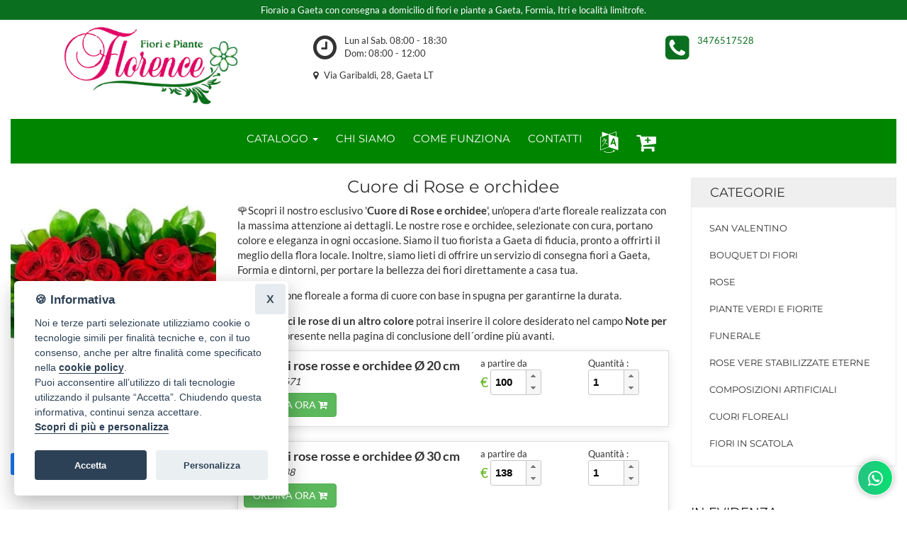

--- FILE ---
content_type: text/html; Charset=utf-8
request_url: https://www.florencefiorionline.com/ordina-fiori/cuore-di-rose-e-orchidee-p683509/
body_size: 14238
content:
<!doctype html>

<html class="no-js" lang="it">
    <head>
            

    <meta charset="utf-8">
    <meta http-equiv="x-ua-compatible" content="ie=edge">

    <title>Cuore di Rose e orchidee &raquo; Fiorista consegna fiori e piante a domicilio a Gaeta. Acquisto e invio online di fiori a Gaeta e Formia.</title>
    <link rel="canonical" href="https://www.florencefiorionline.com/ordina-fiori/cuore-di-rose-e-orchidee-p683509/"/>
    <meta name="description" content="🌹Scopri il nostro esclusivo 'Cuore di Rose e orchidee', un'opera d'arte floreale realizzata con la massima attenzione ai dettagli. Le nostre rose e orchidee, ...">
    <meta name="viewport" content="width=device-width, initial-scale=1">
    
    
    <!-- regular favicon -->
    <link rel="icon" type="image/png" href="/common/favicon/favicon-96x96.png" sizes="96x96" />
    <link rel="icon" type="image/svg+xml" href="/common/favicon/favicon.svg" />
    <link rel="shortcut icon" href="/common/favicon/favicon.ico" />
    <link rel="apple-touch-icon" sizes="180x180" href="/common/favicon/apple-touch-icon.png" />
    <meta name="apple-mobile-web-app-title" content="florencefiorionline.com" />
    

    <link rel="stylesheet" href="/assets/temi/css_ids/ADGLFX_1769447773.css">
    <script src="/assets/js/vendor/modernizr-2.8.3.min.js"></script>

    <link rel="preconnect"
    href="https://static.infoser.it"
    crossorigin />

    <link rel="preload"
    as="style"
    href="https://static.infoser.it/fonts/FC_base/css/fonts.css" />

    <link rel="stylesheet"
    href="https://static.infoser.it/fonts/FC_base/css/fonts.css"
    media="print" onload="this.media='all'" />

    <link rel="preconnect"
    href="https://maxcdn.bootstrapcdn.com/"
    crossorigin />

    <link rel="preload"
    as="style"
    href="https://maxcdn.bootstrapcdn.com/font-awesome/4.7.0/css/font-awesome.min.css" />

    <link rel="stylesheet"
    href="https://maxcdn.bootstrapcdn.com/font-awesome/4.7.0/css/font-awesome.min.css"
    media="print" onload="this.media='all'" />

    <noscript>
        <link rel="stylesheet"
        href="https://static.infoser.it/fonts/FC_base/css/fonts.css" />
        <link rel="stylesheet"
        href="https://maxcdn.bootstrapcdn.com/font-awesome/4.7.0/css/font-awesome.min.css" />
    </noscript>

      
    <link href="//static.infoser.it/jquery/slick-modal-css3/20200311/css/slickmodal.min.css" rel="stylesheet" type="text/css" />



	<!-- Open Graph / Facebook -->
	<meta property="og:type" content="website">
	<meta property="og:url" content="https://www.florencefiorionline.com/ordina-fiori/cuore-di-rose-e-orchidee-p683509/">
	<meta property="og:title" content="Cuore di Rose e orchidee">
	<meta property="og:description" content="🌹Scopri il nostro esclusivo 'Cuore di Rose e orchidee', un'opera d'arte floreale realizzata con la massima attenzione ai dettagli. Le nostre rose e orchidee, ...">
	
	<meta property="og:image" content="https://www.florencefiorionline.com/immagini/ecommerce/ADGLFX/prodotto_683509.jpg">

	<link rel="stylesheet" href="/assets/glightbox/css/glightbox.min.css" />


    </head>
    <body>
        
<header id="header_1">
    <div class="container-fluid">
            
        
        <div class="row py-05" style="background-color: #0a6f1f; color:#ffffff ;">
            <div class="col-xs-12">
                <p class="text-center">
                    Fioraio a Gaeta con consegna a domicilio di fiori e piante a Gaeta, Formia, Itri e località limitrofe.
                </p>
            </div>
        </div>
        

        <div class="header-mid-area pt-10">
            <div class="row mt-1" style='margin-top:0!important; padding-top:10px; padding-bottom:10px;'>
                <div class="col-xs-12 col-sm-4">
                    <div class="logo">
                        <a href="/" title="Consegna fiori a Gaeta">
                            <img src="/immagini/_/ADGLFX/logo_fiorista.png?v=31012026154309" alt="Fiorista Gaeta" class="img-responsive center-block">
                        </a>
                    </div>
                </div>
                <div class="col-xs-12 col-sm-8">
                    <div class="row mt-1">
                        
                        <div class="col-xs-7">
                            <div class="center-block">
                                <p id="orari-header">
                                    <i class="fa fa-clock-o fa-pull-left fa-3x" aria-hidden="true"></i>
                                    Lun al Sab. 08:00 - 18:30  <br>Dom: 08:00 - 12:00
                                </p>
                            </div>
                        </div>
                        
                        <div class="col-xs-5">
                            <div class="center-block" id="numeri-telefono-header">
                                <i class="fa fa-phone-square fa-pull-left fa-3x" aria-hidden="true"></i>
                                <a href="tel:3476517528">3476517528</a>
                                
                            </div>
                        </div>

                        <div class="col-xs-12 text-sm-left text-xs-center mt-1">
                            <i class="fa fa-map-marker mr-05"></i> Via Garibaldi, 28,  Gaeta LT
                        </div>
                        
                    </div>
                </div>
            </div>   
            <div class="row mt-1">
                <div class="col-xs-12">
                    <nav class="navbar navbar-inverse mean-menu-area">
                        <div class="container-fluid">
                                <button data-target=".main-menu" data-toggle="collapse" class="navbar-toggle collapsed pull-left" type="button">
                                    <span class="icon-bar"></span>
                                    <span class="icon-bar"></span>
                                    <span class="icon-bar"></span>
                                </button>
                                <ul class="nav navbar-nav visible-xs m-0">
                                    <li class="dropdown pull-right" role="presentation">
                                        <a class="dropdown-toggle" data-toggle="dropdown" href="#" role="button" aria-haspopup="true" aria-expanded="false">
                                            <i class="fa fa-language fa-2x" aria-hidden="true"></i>
                                        </a>
                                        <ul class="dropdown-menu">
                                            <li>
                                                <a href="#" onclick="doGTranslate('it|en');return false;" title="English" class="ml-1 gflag nturl p-0" style="background-position:-0px -0px;">
                                                    <img src="https://gtranslate.net/flags/blank.png" height="24" width="24" alt="English" /><span class="dd-flag notranslate">English</span>
                                                    </a> 
                                            </li>
                                            <li>
                                                <a href="#" onclick="doGTranslate('it|fr');return false;" title="French" class="ml-1 gflag nturl p-0" style="background-position:-200px -100px;"><img src="https://gtranslate.net/flags/blank.png" height="24" width="24" alt="French" /><span class="dd-flag notranslate">Français</span></a>
                                                
                                            </li>
                                            <li>
                                                <a href="#" onclick="doGTranslate('it|de');return false;" title="German" class="ml-1 gflag nturl p-0" style="background-position:-300px -100px;"><img src="https://gtranslate.net/flags/blank.png" height="24" width="24" alt="German" /><span class="dd-flag notranslate">Deutsch</span></a>
                                                
                                            </li>
                                            <li>
                                                <a href="#" onclick="doGTranslate('it|it');return false;" title="Italian" class="ml-1 gflag nturl p-0" style="background-position:-600px -100px;"><img src="https://gtranslate.net/flags/blank.png" height="24" width="24" alt="Italian" /><span class="dd-flag notranslate">Italiano</span></a>
                                                
                                            </li>
                                            <li>
                                                <a href="#" onclick="doGTranslate('it|pt');return false;" title="Portuguese" class="ml-1 gflag nturl p-0" style="background-position:-300px -200px;"><img src="https://gtranslate.net/flags/blank.png" height="24" width="24" alt="Portuguese" /><span class="dd-flag notranslate">Português</span></a>
                                                
                                            </li>
                                            <li>
                                                <a href="#" onclick="doGTranslate('it|ru');return false;" title="Russian" class="ml-1 gflag nturl p-0" style="background-position:-500px -200px;"><img src="https://gtranslate.net/flags/blank.png" height="24" width="24" alt="Russian" /><span class="dd-flag notranslate">русский</span></a>
                                                
                                            </li>
                                            <li>
                                                <a href="#" onclick="doGTranslate('it|es');return false;" title="Spanish" class="ml-1 gflag nturl p-0" style="background-position:-600px -200px;"><img src="https://gtranslate.net/flags/blank.png" height="24" width="24" alt="Spanish" /><span class="dd-flag notranslate">Español</span></a>
                                                
                                            </li>
                                        </ul>
                                    </li>      
                                    
                                    <li class="pull-right">
                                        <a href="/" data-toggle="dropdown" data-target=".menu-catalogo" aria-expanded="false">
                                            Catalogo <span class="caret"></span></a>
                                    </li>
                                    
                                    <li class="pull-right">
                                        <a href="/carrello/"><span class="fa fa-cart-plus"></span></a>
                                    </li>
                                    
                                </ul>
                                <ul class="nav navbar-nav navbar-center visible-xs m-0" >
                                    <li class="dropdown menu-catalogo">
                                    <ul class="dropdown-menu">
                    


                                <li><a href="/ordina-fiori/san-valentino-c1548/">SAN VALENTINO <i class="fa fa-chevron-right"></i></a></li>


                                <li><a href="/ordina-fiori/bouquet-di-fiori-c1006/">BOUQUET di FIORI <i class="fa fa-chevron-right"></i></a></li>


                                <li><a href="/ordina-fiori/rose-c1014/">ROSE <i class="fa fa-chevron-right"></i></a></li>


                                <li><a href="/ordina-fiori/piante-verdi-e-fiorite-c1013/">PIANTE verdi e fiorite <i class="fa fa-chevron-right"></i></a></li>


                                <li><a href="/ordina-fiori/funerale-c1015/">FUNERALE <i class="fa fa-chevron-right"></i></a></li>


                                <li><a href="/ordina-fiori/rose-vere-stabilizzate-eterne-c2802/">ROSE Vere Stabilizzate Eterne <i class="fa fa-chevron-right"></i></a></li>


                                <li><a href="/ordina-fiori/composizioni-artificiali-c8382/">COMPOSIZIONI ARTIFICIALI <i class="fa fa-chevron-right"></i></a></li>


                                <li><a href="/ordina-fiori/cuori-floreali-c1011/">CUORI FLOREALI <i class="fa fa-chevron-right"></i></a></li>


                                <li><a href="/ordina-fiori/fiori-in-scatola-c3981/">FIORI IN SCATOLA <i class="fa fa-chevron-right"></i></a></li>


                                    </ul>
                                    </li>
                                </ul>
                                
                                <div class="navbar-collapse main-menu collapse pl-0" aria-expanded="false" style="height: 1px;">
                                    <ul class="nav navbar-nav navbar-center">
<!-- 2023.11.03 CUSTOM MENU -->    

	    	
			    <li class="dropdown">
			        <a data-toggle="dropdown" class="dropdown-toggle" href="#" title="Catalogo Fiori Gaeta"  aria-expanded="false">Catalogo <span class="caret"></span></a>
			        <ul class="dropdown-menu">
			
			<li><a href="/ordina-fiori/san-valentino-c1548/">SAN VALENTINO </a></li>
			
			<li><a href="/ordina-fiori/bouquet-di-fiori-c1006/">BOUQUET di FIORI </a></li>
			
			<li><a href="/ordina-fiori/rose-c1014/">ROSE </a></li>
			
			<li><a href="/ordina-fiori/piante-verdi-e-fiorite-c1013/">PIANTE verdi e fiorite </a></li>
			
			<li><a href="/ordina-fiori/funerale-c1015/">FUNERALE </a></li>
			
			<li><a href="/ordina-fiori/rose-vere-stabilizzate-eterne-c2802/">ROSE Vere Stabilizzate Eterne </a></li>
			
			<li><a href="/ordina-fiori/composizioni-artificiali-c8382/">COMPOSIZIONI ARTIFICIALI </a></li>
			
			<li><a href="/ordina-fiori/cuori-floreali-c1011/">CUORI FLOREALI </a></li>
			
			<li><a href="/ordina-fiori/fiori-in-scatola-c3981/">FIORI IN SCATOLA </a></li>
			
			        </ul>
			    </li>

	    	
	    		<li><a href="/chi-siamo/" title="CHI SIAMO">CHI SIAMO</a></li>
	    	
	    		<li><a href="/come-funziona/" title="COME FUNZIONA">COME FUNZIONA</a></li>
	    	
	    		<li><a href="/contatti/" title="CONTATTI">CONTATTI</a></li>
	    	


        <li class="dropdown" role="presentation">
            <a class="dropdown-toggle dropdown-lingue" data-toggle="dropdown" href="#" role="button" aria-haspopup="true" aria-expanded="false">
                <i class="fa fa-language fa-2x" aria-hidden="true"></i>
            </a>
            <ul class="dropdown-menu">
                <li>
                    <a href="#" onclick="doGTranslate('it|en');return false;" title="English" class="ml-1 gflag nturl p-0" style="background-position:-0px -0px;">
                        <img src="https://gtranslate.net/flags/blank.png" height="24" width="24" alt="English" /><span class="dd-flag notranslate">English</span>
                        </a> 
                </li>
                <li>
                    <a href="#" onclick="doGTranslate('it|fr');return false;" title="French" class="ml-1 gflag nturl p-0" style="background-position:-200px -100px;"><img src="https://gtranslate.net/flags/blank.png" height="24" width="24" alt="French" /><span class="dd-flag notranslate">Français</span></a>
                    
                </li>
                <li>
                    <a href="#" onclick="doGTranslate('it|de');return false;" title="German" class="ml-1 gflag nturl p-0" style="background-position:-300px -100px;"><img src="https://gtranslate.net/flags/blank.png" height="24" width="24" alt="German" /><span class="dd-flag notranslate">Deutsch</span></a>
                    
                </li>
                <li>
                    <a href="#" onclick="doGTranslate('it|it');return false;" title="Italian" class="ml-1 gflag nturl p-0" style="background-position:-600px -100px;"><img src="https://gtranslate.net/flags/blank.png" height="24" width="24" alt="Italian" /><span class="dd-flag notranslate">Italiano</span></a>
                    
                </li>
                <li>
                    <a href="#" onclick="doGTranslate('it|pt');return false;" title="Portuguese" class="ml-1 gflag nturl p-0" style="background-position:-300px -200px;"><img src="https://gtranslate.net/flags/blank.png" height="24" width="24" alt="Portuguese" /><span class="dd-flag notranslate">Português</span></a>
                    
                </li>
                <li>
                    <a href="#" onclick="doGTranslate('it|ru');return false;" title="Russian" class="ml-1 gflag nturl p-0" style="background-position:-500px -200px;"><img src="https://gtranslate.net/flags/blank.png" height="24" width="24" alt="Russian" /><span class="dd-flag notranslate">русский</span></a>
                    
                </li>
                <li>
                    <a href="#" onclick="doGTranslate('it|es');return false;" title="Spanish" class="ml-1 gflag nturl p-0" style="background-position:-600px -200px;"><img src="https://gtranslate.net/flags/blank.png" height="24" width="24" alt="Spanish" /><span class="dd-flag notranslate">Español</span></a>
                    
                </li>
            </ul>
        </li>


	<li><a href="/carrello/"><span class="fa fa-cart-plus fa-2x"></span></a></li>	
	
                                </ul>
                            <ul class="nav navbar-nav navbar-right social">
                                    
                                </ul>
                            </div>
                                
                        </div>
                    </nav>
                </div>
            </div>
        </div>
    </div>
</header>
<div id="google_translate_element2"></div>



		<div class="main-content-area">
			<div class="container-fluid">
				<div class="row">

					<!-- inizio parte SX -->
					<div class="col-lg-9 col-md-9 col-sm-8 col-xs-12">

						<div class="row">

							<div class="col-sm-4" id="product-media">

								<div class="product-image">
	

	<img class="loading" src="[data-uri]" data-src="/immagini/ecommerce/ADGLFX/prodotto_683509.jpg?v=31012026154309" alt="Cuore di rose rosse e orchidee Ø 20 cm" onerror="this.onerror=null;this.src='https://static.infoser.it/fioricitta/i/foto-non-disponibile.png';""/>

	

	<button id="shareButton" style="display: none; padding: 12px 20px; font-size: 18px; border: none; border-radius: 8px; background-color: #f0f0f0; color: #000; cursor: pointer; margin-bottom: 16px;">
	  <svg xmlns="http://www.w3.org/2000/svg" width="24" height="24" viewBox="0 0 24 24" fill="none" stroke="currentColor" stroke-width="2" stroke-linecap="round" stroke-linejoin="round" class="feather feather-share">
	    <path d="M4 12v8a2 2 0 0 0 2 2h12a2 2 0 0 0 2-2v-8"></path>
	    <polyline points="16 6 12 2 8 6"></polyline>
	    <line x1="12" y1="2" x2="12" y2="15"></line>
	  </svg>
	  Condividi
	</button>

	<div id="fb-share-button">
	    <svg viewBox="0 0 12 12" preserveAspectRatio="xMidYMid meet">
	        <path class="svg-icon-path" d="M9.1,0.1V2H8C7.6,2,7.3,2.1,7.1,2.3C7,2.4,6.9,2.7,6.9,3v1.4H9L8.8,6.5H6.9V12H4.7V6.5H2.9V4.4h1.8V2.8 c0-0.9,0.3-1.6,0.7-2.1C6,0.2,6.6,0,7.5,0C8.2,0,8.7,0,9.1,0.1z"></path>
	    </svg><span>Condividi</span>
	</div>


</div>								
							</div>

							<div class="col-sm-8">

				<h3 class="text-center">Cuore di Rose e orchidee</h3>
<div class="product-info"><p>🌹Scopri il nostro esclusivo '<strong>Cuore di Rose e orchidee</strong>', un'opera d'arte floreale realizzata con la massima attenzione ai dettagli. Le nostre rose e orchidee, selezionate con cura, portano colore e eleganza in ogni occasione. Siamo il tuo fiorista a Gaeta di fiducia, pronto a offrirti il meglio della flora locale. Inoltre, siamo lieti di offrire un servizio di consegna fiori a Gaeta, Formia e dintorni, per portare la bellezza dei fiori direttamente a casa tua.&nbsp;</p><p>Composizione floreale a forma di cuore con base in spugna per garantirne la durata.</p><p><strong>Se preferisci le rose di un altro colore</strong> potrai inserire il colore desiderato nel campo <strong>Note per il fiorista,</strong> presente nella pagina di conclusione dell´ordine più avanti.</p></div>

<table class="table table-hover tabella-prezzi">

<tr class="hidden-xs">
	<td class="td-prodotto">
		<strong>Cuore di rose rosse e orchidee Ø 20 cm</strong>
		<em>Cod. 107671</em>

	
			<button
			class="btn btn-success btnAddToCart"
			type="button"
			data-type="normale"
			data-prefix=""
			data-base="107671"
			>ORDINA ORA <i class="fa fa-cart-plus" aria-hidden="true"></i>
			</button>
			

	</td>
	
	<td class="td-prezzo">

		<span class="label-prezzo">a partire da</span>
		<div class="blocco-prezzo">
			<span class="valuta">€</span>
			<input type="text" name="prezzo-prodotto" class="spinnerPrezzo prezzo-prodotto" id="p_107671" value="100" min="100">
		</div>
	
	</td>
	<td class="td-qta">
		<span class="label-prezzo">Quantità :</span>
		
			<input id="q_107671" name="qta" value="1" type="number"  class="spinnerQta">
		
	</td>
	
</tr>
<tr class="visible-xs-block">
	<td class="td-prodotto">
		<em>cod. 107671</em>
		<strong>Cuore di rose rosse e orchidee Ø 20 cm</strong>
	
		<table style="width: 100%;">
			<tr>
				<td style="width: 90px;">

		<span class="label-prezzo">a partire da &euro;</span>
		<div class="blocco-prezzo">
			<input type="text" name="prezzo-prodotto" class="spinnerPrezzo prezzo-prodotto" id="mp_107671" value="100" min="100">
		</div>
	

				</td>
				<td>
					<span class="label-prezzo">Quantità:</span>
					
						<input id="mq_107671" name="qta" value="1" type="number"  class="spinnerQta" min="1">
						
				</td>
			</tr>
		</table>
	
	</td>
	<td class="text-right">
		<br>
	
		<button
			class="btn btn-success btnAddToCart"
			type="button"
			data-prefix="m"
			data-type="normale"
			data-base="107671"
			>ORDINA ORA <i class="fa fa-cart-plus" aria-hidden="true"></i>
		</button>
		

		</td>
</tr>

<tr class="hidden-xs">
	<td class="td-prodotto">
		<strong>Cuore di rose rosse e orchidee Ø 30 cm </strong>
		<em>Cod. 29788</em>

	
			<button
			class="btn btn-success btnAddToCart"
			type="button"
			data-type="normale"
			data-prefix=""
			data-base="29788"
			>ORDINA ORA <i class="fa fa-cart-plus" aria-hidden="true"></i>
			</button>
			

	</td>
	
	<td class="td-prezzo">

		<span class="label-prezzo">a partire da</span>
		<div class="blocco-prezzo">
			<span class="valuta">€</span>
			<input type="text" name="prezzo-prodotto" class="spinnerPrezzo prezzo-prodotto" id="p_29788" value="138" min="138">
		</div>
	
	</td>
	<td class="td-qta">
		<span class="label-prezzo">Quantità :</span>
		
			<input id="q_29788" name="qta" value="1" type="number"  class="spinnerQta">
		
	</td>
	
</tr>
<tr class="visible-xs-block">
	<td class="td-prodotto">
		<em>cod. 29788</em>
		<strong>Cuore di rose rosse e orchidee Ø 30 cm </strong>
	
		<table style="width: 100%;">
			<tr>
				<td style="width: 90px;">

		<span class="label-prezzo">a partire da &euro;</span>
		<div class="blocco-prezzo">
			<input type="text" name="prezzo-prodotto" class="spinnerPrezzo prezzo-prodotto" id="mp_29788" value="138" min="138">
		</div>
	

				</td>
				<td>
					<span class="label-prezzo">Quantità:</span>
					
						<input id="mq_29788" name="qta" value="1" type="number"  class="spinnerQta" min="1">
						
				</td>
			</tr>
		</table>
	
	</td>
	<td class="text-right">
		<br>
	
		<button
			class="btn btn-success btnAddToCart"
			type="button"
			data-prefix="m"
			data-type="normale"
			data-base="29788"
			>ORDINA ORA <i class="fa fa-cart-plus" aria-hidden="true"></i>
		</button>
		

		</td>
</tr>

</table>

<div
    data-pp-message
    data-pp-style-layout="text"
    data-pp-style-logo-type="inline"
    data-pp-style-text-color="black"
    data-pp-amount="100">
</div>
<p class='alert alert-warning alert-omaggio'>Nella realizzazione dell´omaggio ci impegniamo ad utilizzare fiori e piante di qualità e faremo tutto il possibile per rispecchiare il prodotto scelto quanto a forma, contenuti e colori. Sono comunque permesse sostituzioni di uno o più elementi per difficoltà di reperibilità sul mercato e deperibilità del prodotto. Tali sostituzioni si intendono accettate dal cliente ordinante a condizione che il prodotto offra almeno lo stesso rapporto qualità/prezzo. Puoi sempre contattarci per concordare quanto ritieni necessario.</p>
							
							</div>
						</div><!-- /.row -->
						
						<form id="f" action="/carrello/form/" 	method="post">
							<input type="hidden" name="qta" 	value="" id="f_qta">
							<input type="hidden" name="type" 	value="" id="f_type">
							<input type="hidden" name="prezzo" 	value="" id="f_price">
							<input type="hidden" name="priceid" value="" id="f_priceid">
							<input type="hidden" name="op"		value="add" />
						</form>
						
<div class="row mt-30 ">
		<div class="col-lg-12" style="padding-bottom: 10px;">
			<script type="text/javascript"
		src="//widget.trustpilot.com/bootstrap/v5/tp.widget.bootstrap.min.js"
		async></script>

		<div class="trustpilot-widget"		data-locale="it-IT" data-template-id="5419b6a8b0d04a076446a9ad"
		data-businessunit-id="4c35907400006400050d60b4" data-style-height="24px"
		data-style-width="100%" data-theme="light"> <a
		href="https://it.trustpilot.com/review/florencefiorionline.com"
		target="_blank" rel="noopener">Trustpilot</a> </div> <!-- End TrustBox
		widget --></div>
			</div>								



<!-- area banner -->
<div class="row mt-30">
	<div class="banner-area2">
		<div class="col-lg-6 col-md-6 col-sm-12 col-xs-12">
			<!-- single-banner-start -->
			<div class="single-banner">
				<img src="/assets/img/banner_bot_fiori_20171106.jpg" alt="" />
				<div class="banner-text text-position">
					<h3>Stai acquistando direttamente dal Fiorista</h3>
					<p>
						
Riceviamo noi direttamente sia l’ordine che il pagamento per l’intero importo. Questo ci permette di realizzare il servizio richiesto nel migliore dei modi, con reciproca soddisfazione.

					</p>
				</div>

			</div>
			<!-- single-banner-end -->
		</div>
		
		<div class="col-lg-6 col-md-6 col-sm-12 col-xs-12">
			<!-- single-banner-start -->
			<div class="single-banner">
				<a href="/come-funziona/"><img src="/assets/img/banner_bot_carte_20191210_stripe_paypal_satispay.jpg" alt="Come Funziona" /></a>
				<div class="banner-text">
					<h3><a href="/come-funziona/">Acquista online in sicurezza</a></h3>
					<p><a href="/come-funziona/">Puoi pagare con il tuo Conto PayPal, la tua carta di credito o Satispay. In tutti i casi le tue informazioni sensibili (dati della carta) non vengono condivise con noi.</a></p>
				</div>
			</div>
			<!-- single-banner-end -->
		</div>
	</div>
</div>

<!-- banner-area2-end -->
<div class="banner-consegna">
	<h3>Consegna a domicilio di fiori e piante</h3>
	<p>Scegli fra i bouquet, le piante, i mazzi di fiori, le rose o le orchidee ed inserisci la località, la data e l’orario di consegna desiderato. <a href="/contatti/">Puoi contattarci</a> per concordare esigenze particolari a mezzo telefono.</p>
</div>
					</div><!-- /.colonna SX-->

					<div class="col-lg-3 col-md-3 col-sm-4 col-xs-12">
						 						<!--
						<div class="hidden-md hidden-lg social">
			            				
			            </div>
						-->

						<div class="left-menu-area mb-30">
							<div class="menu-title">
								<h3><a href="#">Categorie</a></h3>
							</div>
							<div class="left-menu">
								<nav>
									<ul>


			                    <li><a href="/ordina-fiori/san-valentino-c1548/">SAN VALENTINO</a></li>


			                    <li><a href="/ordina-fiori/bouquet-di-fiori-c1006/">BOUQUET di FIORI</a></li>


			                    <li><a href="/ordina-fiori/rose-c1014/">ROSE</a></li>


			                    <li><a href="/ordina-fiori/piante-verdi-e-fiorite-c1013/">PIANTE verdi e fiorite</a></li>


			                    <li><a href="/ordina-fiori/funerale-c1015/">FUNERALE</a></li>


			                    <li><a href="/ordina-fiori/rose-vere-stabilizzate-eterne-c2802/">ROSE Vere Stabilizzate Eterne</a></li>


			                    <li><a href="/ordina-fiori/composizioni-artificiali-c8382/">COMPOSIZIONI ARTIFICIALI</a></li>


			                    <li><a href="/ordina-fiori/cuori-floreali-c1011/">CUORI FLOREALI</a></li>


			                    <li><a href="/ordina-fiori/fiori-in-scatola-c3981/">FIORI IN SCATOLA</a></li>
									
									</ul>
								</nav>	
							</div>
						</div>

						<div class="new-product-area ptb-20">
							<div class="section-title mb-20">
								<h2>In Evidenza</h2>
							</div>


					<div class="product-wrapper mb-20">
						<div class="product-img">
							<a href="/ordina-fiori/tre-girasoli-p707786/"><img class="loading" src="[data-uri]" data-src="/immagini/ecommerce/ADGLFX/prodotto_707786.jpg?v=31012026154309" alt="🌻Tre Girasoli " onerror="this.onerror=null;this.src='https://static.infoser.it/fioricitta/i/foto-non-disponibile.png';"/></a>
						</div>
						<div class="product-content">
							<h4><a href="/ordina-fiori/tre-girasoli-p707786/">🌻Tre Girasoli </a></h4>
							<span class='new-price-label' style='text-align:left; font-size:90%;'>A partire da:</span> <span class='new-price'>&euro; 18,00</span>
						</div>
					</div>

					<div class="product-wrapper mb-20">
						<div class="product-img">
							<a href="/ordina-fiori/rose-rosse-e-dolci-p748251/"><img class="loading" src="[data-uri]" data-src="/immagini/ecommerce/ADGLFX/prodotto_748251.jpg?v=31012026154309" alt="Rose rosse e Dolci" onerror="this.onerror=null;this.src='https://static.infoser.it/fioricitta/i/foto-non-disponibile.png';"/></a>
						</div>
						<div class="product-content">
							<h4><a href="/ordina-fiori/rose-rosse-e-dolci-p748251/">Rose rosse e Dolci</a></h4>
							<span class='new-price-label' style='text-align:left; font-size:90%;'>A partire da:</span> <span class='new-price'>&euro; 34,00</span>
						</div>
					</div>

					<div class="product-wrapper mb-20">
						<div class="product-img">
							<a href="/ordina-fiori/rose-eterne-quadrifoglio-20-cm-p748294/"><img class="loading" src="[data-uri]" data-src="/immagini/ecommerce/ADGLFX/prodotto_748294.jpg?v=31012026154309" alt="Rose Eterne – Quadrifoglio 20 cm" onerror="this.onerror=null;this.src='https://static.infoser.it/fioricitta/i/foto-non-disponibile.png';"/></a>
						</div>
						<div class="product-content">
							<h4><a href="/ordina-fiori/rose-eterne-quadrifoglio-20-cm-p748294/">Rose Eterne – Quadrifoglio 20 cm</a></h4>
							<span class='new-price'>&euro; 40,00</span>
						</div>
					</div>

					<div class="product-wrapper mb-20">
						<div class="product-img">
							<a href="/ordina-fiori/tre-rose-rosse-p681521/"><img class="loading" src="[data-uri]" data-src="/immagini/ecommerce/ADGLFX/prodotto_681521.png?v=31012026154309" alt="Tre Rose rosse 🌹" onerror="this.onerror=null;this.src='https://static.infoser.it/fioricitta/i/foto-non-disponibile.png';"/></a>
						</div>
						<div class="product-content">
							<h4><a href="/ordina-fiori/tre-rose-rosse-p681521/">Tre Rose rosse 🌹</a></h4>
							<span class='new-price'>&euro; 18,00</span>
						</div>
					</div>

					<div class="product-wrapper mb-20">
						<div class="product-img">
							<a href="/ordina-fiori/girasoli-e-cioccolatini-p748211/"><img class="loading" src="[data-uri]" data-src="/immagini/ecommerce/ADGLFX/prodotto_748211.png?v=31012026154309" alt="Girasoli e cioccolatini" onerror="this.onerror=null;this.src='https://static.infoser.it/fioricitta/i/foto-non-disponibile.png';"/></a>
						</div>
						<div class="product-content">
							<h4><a href="/ordina-fiori/girasoli-e-cioccolatini-p748211/">Girasoli e cioccolatini</a></h4>
							<span class='new-price'>&euro; 46,00</span>
						</div>
					</div>

					<div class="product-wrapper mb-20">
						<div class="product-img">
							<a href="/ordina-fiori/rose-e-fiori-bianchi-p748191/"><img class="loading" src="[data-uri]" data-src="/immagini/ecommerce/ADGLFX/prodotto_748191.png?v=31012026154309" alt="Rose e fiori bianchi" onerror="this.onerror=null;this.src='https://static.infoser.it/fioricitta/i/foto-non-disponibile.png';"/></a>
						</div>
						<div class="product-content">
							<h4><a href="/ordina-fiori/rose-e-fiori-bianchi-p748191/">Rose e fiori bianchi</a></h4>
							<span class='new-price'>&euro; 44,00</span>
						</div>
					</div>

					<div class="product-wrapper mb-20">
						<div class="product-img">
							<a href="/ordina-fiori/fascio-di-girasoli-p695894/"><img class="loading" src="[data-uri]" data-src="/immagini/ecommerce/ADGLFX/prodotto_695894.jpg?v=31012026154309" alt="Fascio di girasoli" onerror="this.onerror=null;this.src='https://static.infoser.it/fioricitta/i/foto-non-disponibile.png';"/></a>
						</div>
						<div class="product-content">
							<h4><a href="/ordina-fiori/fascio-di-girasoli-p695894/">Fascio di girasoli</a></h4>
							<span class='new-price-label' style='text-align:left; font-size:90%;'>A partire da:</span> <span class='new-price'>&euro; 30,00</span>
						</div>
					</div>

					<div class="product-wrapper mb-20">
						<div class="product-img">
							<a href="/ordina-fiori/girasoli-e-peluche-p748206/"><img class="loading" src="[data-uri]" data-src="/immagini/ecommerce/ADGLFX/prodotto_748206.png?v=31012026154309" alt="Girasoli  e Peluche" onerror="this.onerror=null;this.src='https://static.infoser.it/fioricitta/i/foto-non-disponibile.png';"/></a>
						</div>
						<div class="product-content">
							<h4><a href="/ordina-fiori/girasoli-e-peluche-p748206/">Girasoli  e Peluche</a></h4>
							<span class='new-price'>&euro; 45,00</span>
						</div>
					</div>

					<div class="product-wrapper mb-20">
						<div class="product-img">
							<a href="/ordina-fiori/rose-e-fiori-bianchi-p697909/"><img class="loading" src="[data-uri]" data-src="/immagini/ecommerce/ADGLFX/prodotto_697909.png?v=31012026154309" alt="Rose e fiori bianchi " onerror="this.onerror=null;this.src='https://static.infoser.it/fioricitta/i/foto-non-disponibile.png';"/></a>
						</div>
						<div class="product-content">
							<h4><a href="/ordina-fiori/rose-e-fiori-bianchi-p697909/">Rose e fiori bianchi </a></h4>
							<span class='new-price-label' style='text-align:left; font-size:90%;'>A partire da:</span> <span class='new-price'>&euro; 35,00</span>
						</div>
					</div>

					<div class="product-wrapper mb-20">
						<div class="product-img">
							<a href="/ordina-fiori/girasoli-rose-e-dolci-p748183/"><img class="loading" src="[data-uri]" data-src="/immagini/ecommerce/ADGLFX/prodotto_748183.jpg?v=31012026154309" alt="Girasoli Rose e Dolci" onerror="this.onerror=null;this.src='https://static.infoser.it/fioricitta/i/foto-non-disponibile.png';"/></a>
						</div>
						<div class="product-content">
							<h4><a href="/ordina-fiori/girasoli-rose-e-dolci-p748183/">Girasoli Rose e Dolci</a></h4>
							<span class='new-price-label' style='text-align:left; font-size:90%;'>A partire da:</span> <span class='new-price'>&euro; 54,00</span>
						</div>
					</div>
	



							
						</div>

					</div><!-- /.menu dx -->

				</div><!-- /.row -->
			</div><!-- /.container-fluid -->
		</div><!-- /.main-content-area -->



			<footer>
			<!-- footer-top-area-start -->
			<div class="footer-top-area ptb-50">
				<div class="container">
					<div class="row">
						<div class="col-lg-3 col-md-3 col-sm-6 col-xs-12">
							<!-- single-footer-area-start -->
							<div class="single-footer">
								<div class="footer-img mb-30">
									<img src="/immagini/_/ADGLFX/logo_fiorista.png?v=31012026154309" alt="Fiorista Gaeta" />
								</div>
								<div class="footer-address">
									<ul>
										<li>
											<i class="fa fa-user-circle"></i>
											Florence di Parente Lucia & C. sas
										</li>
										
										<li>
											<i class="fa fa-map-marker"></i>
											Via Garibaldi, 28, 04024 - Gaeta (Latina)
										</li>
										
										<li>
											<i class="fa fa-phone"></i>
											<a href="tel:3476517528">3476517528</a>
										</li>


										<li>
											<i class="fa fa-envelope-o"></i>
											<a href="/cdn-cgi/l/email-protection#325b5c545d72545e5d40575c5157545b5d405b5d5c5e5b5c571c515d5f"><span class="__cf_email__" data-cfemail="4920272f26092f25263b2c272a2c2f20263b2026272520272c672a2624">[email&#160;protected]</span></a>
										</li>
										<li>
											P. IVA 01324900594
										</li>
									</ul>
								</div>
							</div>
							<!-- single-footer-area-end -->
						</div>
						<div class="col-lg-3 col-md-3 col-sm-6 col-xs-12">
							<div class="footer-menu">
								<ul>
									<li>
										<a href="/chi-siamo/">Chi siamo</a>
									</li>
									<li>
										<a href="/come-funziona/">Come funziona</a>
									</li>
									<li>
										<a href="/contatti/">Contatti</a>
									</li>
									<li>
										<a href="/localita-servite/">Dove consegniamo</a>
									</li>				
									
									<li>
										<a href="/privacy-policy/">Privacy policy</a>
									</li>
									<li>
										<a href="/cookie-policy/">Cookie policy</a>
									</li>												
									<li>
										<a href="/termini-condizioni/">Termini e condizioni</a>
									</li>
								</ul>

								<div id="custom_pos_1"></div>
							</div>
						</div>

						<div class="col-lg-3 col-md-3 col-sm-6 col-xs-12">
							<div class="footer-menu">
								<strong>Catalogo:</strong>
								<ul>


                    <li><a href="/ordina-fiori/san-valentino-c1548/">SAN VALENTINO</a></li>


                    <li><a href="/ordina-fiori/bouquet-di-fiori-c1006/">BOUQUET di FIORI</a></li>


                    <li><a href="/ordina-fiori/rose-c1014/">ROSE</a></li>


                    <li><a href="/ordina-fiori/piante-verdi-e-fiorite-c1013/">PIANTE verdi e fiorite</a></li>


                    <li><a href="/ordina-fiori/funerale-c1015/">FUNERALE</a></li>


                    <li><a href="/ordina-fiori/rose-vere-stabilizzate-eterne-c2802/">ROSE Vere Stabilizzate Eterne</a></li>


                    <li><a href="/ordina-fiori/composizioni-artificiali-c8382/">COMPOSIZIONI ARTIFICIALI</a></li>


                    <li><a href="/ordina-fiori/cuori-floreali-c1011/">CUORI FLOREALI</a></li>


                    <li><a href="/ordina-fiori/fiori-in-scatola-c3981/">FIORI IN SCATOLA</a></li>

								</ul>
								<div id="custom_pos_2"></div>
							</div>
						</div>

						<div class="col-lg-3 col-md-3 col-sm-6 col-xs-12">
							<div id="container_mini-carosello-recensioni"></div>
							<div id="custom_pos_3"></div>
						</div>


					</div>
				</div><!-- /.container -->
			</div><!-- /.footer-top-area -->

			<!-- footer-top-area-end -->
			<div class="footer-bottom-area ptb-30">
				<div class="container">
					<div class="row">
						<div class="col-md-12" id="custom_pos_4"></div>
					</div>

					<div class="row">
						<div class="col-md-6 col-sm-6 col-xs-12">
							<div class="copy-right">
								<p>Made with <i class="fa fa-heart" style="color: #c00;"></i>
 by <a href="https://www.infoser.it/" target="_blank" title="Siti per fioristi Gaeta" style="color: #337ab7;">Infoser.it</a> - <a href="https://www.fioricitta.it/" style="color: #337ab7;" title="Fiori città - fioricittà" target="_blank">Realizzazione Siti ecommerce per Fioristi </a> - &copy; 2026</p>
							</div>
						</div>
						<div class="col-md-6 col-sm-5 col-xs-12">
							<div class="footer-bottom-menu text-right">
								<nav>
									<ul>
										<li>
											<a href="/privacy-policy/">Privacy Policy</a>
										</li>
										<li>
											<a href="/cookie-policy/">Cookie Policy</a>
										</li>												
										<li>
											<a href="/termini-condizioni/">Termini e Condizioni</a>
										</li>
									</ul>
								</nav>	
							</div>
						</div>
					</div><!-- /.row -->
				</div><!-- /.container -->
			</div>
		</footer>

		
<div class="wc-style7">
	<a class="wc-button">
		<i id="wc-whatsapp" class="fa fa-whatsapp"></i>
		<i id="wc-times" class="fa fa-minus-square-o"></i>
	</a>
	<div class="wc-panel">
		<div class="wc-header">
			<div class="wc-img-cont">
				<img class="wc-user-img" src="//static.infoser.it/jquery/whatsapp_chat/20220117/img/10.png" alt="Avatar" />
			</div>
			
			<div class="wc-user-info">
				<strong>Fiorista Aldo</strong>
				<p>Fiori Florence</p>
			</div>
		</div>
		
		<div class="wc-body">
			<div class="wc-content">
				<div class="wc-bubble tri-right left-top">
					Salve 👋!<br />Come posso aiutarti?
				</div>
			</div>
		</div>
		<div class="wc-footer">
			<a class="wc-list" data-number="+393476517528" data-message="">
				<i class="fa fa-whatsapp" aria-hidden="true"></i><p>Apri Chat</p>
			</a>
		</div>
	</div>
</div>
		

		<div id="popUpLang" class="alertSM_CC" data-sm-init="true">
    		<p>Per utilizzare il sistema di traduzione devi accettare l'uso dei cookie</p>
			<button type="button" data-cc="accept-all"  data-sm-close="true" class="btn btn-primary">Accetta</button>
			<button type="button" data-cc="accept-necessary" data-sm-close="true" class="btn btn-default">Rifiuta</button>
		</div>

<script data-cfasync="false" src="/cdn-cgi/scripts/5c5dd728/cloudflare-static/email-decode.min.js"></script><script src="//cdnjs.cloudflare.com/ajax/libs/jquery/1.12.4/jquery.min.js"></script>
<script src="/assets/js/bootstrap.min.js"></script>
<script src="/assets/js/owl.carousel.min.js"></script>
<script src="//cdnjs.cloudflare.com/ajax/libs/jqueryui/1.12.1/jquery-ui.min.js"></script>
<script src="/assets/js/main.js?v=20190601"></script>

<script src="//static.infoser.it/jquery/slick-modal-css3/20200311/js/jquery.slickmodal.min.js"></script>

<script defer src="//static.infoser.it/jquery/whatsapp_chat/20220117/stile_7_fioricitta.js"></script>
<!-- Nessun codice JS personalizzato -->

<!-- BEGIN Translate -->
<script type="text/javascript">
    function googleTranslateElementInit2() {new google.translate.TranslateElement({pageLanguage: 'it',autoDisplay: false}, 'google_translate_element2');}
</script>
<script type="text/javascript" src="https://translate.google.com/translate_a/element.js?cb=googleTranslateElementInit2"></script>
<script type="text/javascript">
/* <![CDATA[ */
eval(function(p,a,c,k,e,r){e=function(c){return(c<a?'':e(parseInt(c/a)))+((c=c%a)>35?String.fromCharCode(c+29):c.toString(36))};if(!''.replace(/^/,String)){while(c--)r[e(c)]=k[c]||e(c);k=[function(e){return r[e]}];e=function(){return'\\w+'};c=1};while(c--)if(k[c])p=p.replace(new RegExp('\\b'+e(c)+'\\b','g'),k[c]);return p}('6 7(a,b){n{4(2.9){3 c=2.9("o");c.p(b,f,f);a.q(c)}g{3 c=2.r();a.s(\'t\'+b,c)}}u(e){}}6 h(a){4(a.8)a=a.8;4(a==\'\')v;3 b=a.w(\'|\')[1];3 c;3 d=2.x(\'y\');z(3 i=0;i<d.5;i++)4(d[i].A==\'B-C-D\')c=d[i];4(2.j(\'k\')==E||2.j(\'k\').l.5==0||c.5==0||c.l.5==0){F(6(){h(a)},G)}g{c.8=b;7(c,\'m\');7(c,\'m\')}}',43,43,'||document|var|if|length|function|GTranslateFireEvent|value|createEvent||||||true|else|doGTranslate||getElementById|google_translate_element2|innerHTML|change|try|HTMLEvents|initEvent|dispatchEvent|createEventObject|fireEvent|on|catch|return|split|getElementsByTagName|select|for|className|goog|te|combo|null|setTimeout|500'.split('|'),0,{}))
/* ]]> */
</script>
<!-- END Translate -->


<script>
  var _paq = window._paq = window._paq || [];
  /* tracker methods like "setCustomDimension" should be called before "trackPageView" */
  _paq.push(['trackPageView']);
  _paq.push(['enableLinkTracking']);
  (function() {
    var u="https://analytics.xn--gt-7ia.it/matomo/";
    _paq.push(['setTrackerUrl', u+'matomo.php']);
    _paq.push(['setSiteId', '639']);
    var d=document, g=d.createElement('script'), s=d.getElementsByTagName('script')[0];
    g.async=true; g.src=u+'matomo.js'; s.parentNode.insertBefore(g,s);
  })(); 

</script>

    <script type="text/plain" data-cookiecategory="analytics" src="https://www.googletagmanager.com/gtag/js?id=G-HEFWZ0Y2M1"></script>
    <script type="text/plain" data-cookiecategory="analytics">
        
      window.dataLayer = window.dataLayer || [];
      function gtag() { dataLayer.push(arguments); }
        gtag('js', new Date());

        gtag('config', 'G-HEFWZ0Y2M1');
gtag('config', 'AW-313003799');
    </script>


<script type="text/plain" data-cookiecategory="targeting">
!function(f,b,e,v,n,t,s)
{if(f.fbq)return;n=f.fbq=function(){n.callMethod?
n.callMethod.apply(n,arguments):n.queue.push(arguments)};
if(!f._fbq)f._fbq=n;n.push=n;n.loaded=!0;n.version='2.0';
n.queue=[];t=b.createElement(e);t.async=!0;
t.src=v;s=b.getElementsByTagName(e)[0];
s.parentNode.insertBefore(t,s)}(window,document,'script',
'https://connect.facebook.net/en_US/fbevents.js');
 fbq('init', '[]'); 
fbq('track', 'PageView');
</script>



<script type="text/javascript">

window.onerror = function (msg, url, lineNo, columnNo, error) {
    if (msg.indexOf( "doGTranslate" ) !== -1) {
      jQuery("#popUpLang").SlickModals({
        popup_closeButtonStyle: 'cancel circle',
        popup_closeButtonPlace: 'inside',
        popup_type: 'delayed',
        popup_delayedTime: '0s'
        });
    return false;      
    } 

  return false;
}

var arrHeadersF = new Headers();
arrHeadersF.append('Content-Type','application/ld+json; charset=UTF-8');
fetch('/JSON-LD/f-ADGLFX/', arrHeadersF)
.then(response => response.text())
.then(structuredDataText => {
  const script = document.createElement('script');
  script.setAttribute('type', 'application/ld+json');
  script.textContent = structuredDataText;
  document.head.appendChild(script);
});

</script>


    <script defer  src="//static.infoser.it/fioricitta/cookieconsent/2.8.0/cookieconsent.js"></script>        
    

    <script>
    

    window.addEventListener('load', function(){
        var cc = initCookieConsent();
        var cookie = '🍪';

        cc.run({
            current_lang : 'it',
            autoclear_cookies : true,
            revision: 2,            
            cookie_same_site: "none",
            theme_css: 'https://static.infoser.it/fioricitta/cookieconsent/2.8.0/cookieconsent.css',
            cookie_expiration : 180,
            page_scripts: true,
            gui_options: {
                consent_modal: {
                    layout: 'box',
                    position: 'bottom left',
                    transition: 'slide'
                },
                settings_modal: {
                    layout: 'box',
                    transition: 'slide'
                }
            },
            onAccept: function (cookie) {
                sendPreferences();
            },

            onChange: function (cookie) {
                sendPreferences();
            },

            languages: {
                'it': {
                    consent_modal: {
                        title: cookie + ' Informativa',
                        description: 'Noi e terze parti selezionate utilizziamo cookie o tecnologie simili per finalità tecniche e, con il tuo consenso, anche per altre finalità come specificato nella <a href="/cookie-policy/" class="cc-link">cookie policy</a>.<br>Puoi acconsentire all’utilizzo di tali tecnologie utilizzando il pulsante “Accetta”. Chiudendo questa informativa, continui senza accettare.<br><button type="button" data-cc="c-settings" class="cc-link">Scopri di più e personalizza</button>',
                        primary_btn: {
                            text: 'Accetta',
                            role: 'accept_all'
                        },
                        secondary_btn: {
                            text: 'Personalizza',
                            role: 'c-settings'
                        }
                    },
                    settings_modal: {
                        title: 'Le tue preferenze relative al consenso',
                        save_settings_btn: 'Salva',
                        accept_all_btn: 'Accetta tutto',
                        reject_all_btn: 'Rifiuta tutto',
                        close_btn_label: 'Chiudi',
                        cookie_table_headers: [
                            {col1: 'Nome'},
                            {col2: 'Dominio'},
                            {col3: 'Scadenza'},
                            {col4: 'Descrizione'}
                        ],
                        blocks: [
                            {
                                title: 'Impostazioni Cookie 📢',
                                description: 'Il seguente pannello ti consente di esprimere le tue preferenze di consenso alle tecnologie di tracciamento che adottiamo per offrire le funzionalità e svolgere le attività sotto descritte. Per ottenere ulteriori informazioni in merito all\'utilità e al funzionamento di tali strumenti di tracciamento, fai riferimento alla <a href="/cookie-policy/" class="cc-link">cookie policy</a>. Puoi rivedere e modificare le tue scelte in qualsiasi momento.'
                            }, {
                                title: 'Cookie Tecnici',
                                description: 'Questi strumenti di tracciamento sono strettamente necessari per garantire il funzionamento e la fornitura del servizio che ci hai richiesto e, pertanto, non richiedono il tuo consenso. ',
                                toggle: {
                                    value: 'necessary',
                                    enabled: true,
                                    readonly: true
                                }
                            }, {
                                title: 'Cookie Analitici',
                                description: 'I cookie analitici vengono usati per analizzare e valutare le prestazioni del sito, fornendo informazioni su come viene usato. I dati raccolti sono aggregati per analisi ed usati per migliorare il sito.',
                                toggle: {
                                    value: 'analytics',
                                    enabled: false,
                                    readonly: false
                                }
                            },
                            {
                                title: 'Cookie di Marketing',
                                description: 'I cookie di marketing vengono usati per adeguare la pubblicità alle preferenze dell\'utente e fornire un\'esperienza di navigazione più rilevante. ',
                                toggle: {
                                    value: 'targeting',
                                    enabled: false,
                                    readonly: false
                                }
                            },
                            {
                                title: '📃 Maggiori informazioni ',
                                description: '<p>Consulta la <a class="cc-link" href="/privacy-policy/">privacy policy</a> completa</p><p>Consulta la <a class="cc-link" href="/cookie-policy/">cookie policy</a> completa.',
                            }
                        ]
                    }
                }
            }
        });
        $('#cm').append('<button data-cc="accept-necessary" id="cm_close_btn">X</button>');        
 
         function sendPreferences () {     
            
        }
    });
 
        
    </script>	
	<script src="/assets/glightbox/js/glightbox.min.js"></script>

    <script>
window.onpageshow = function(event) {

	$('.spinnerQta, .spinnerPrezzo, .spinnerSteli').each(function(obj) {
		$( this ).spinner( "value", $(this).val() );
	});
};

$( ".spinnerQta" ).spinner({
    step : 1,
    min : 1,
    numberFormat : "n",
});

$( ".spinnerPrezzo" ).spinner({
    step : 1,
    numberFormat : "n",
});


$( ".spinnerSteli" ).spinner({
    step : 1,
    numberFormat : "n",
    spin: function( event, ui ) {
    	var IDSpin = "#lbl_" + $(this).attr("id");
    	var iSteliC = $(this).data("stelicompresi");
    	var iSteloA = $(this).data("prezzostelo");
    	var iPrezzoS = $(this).data("prezzobase");
    	var iSteliMin = $(this).data("stelimin");
        var qty = ui.value;
        if (qty < iSteliMin) {qty = iSteliMin;}
		var price = (qty- iSteliC) * iSteloA + iPrezzoS;
		price = Math.round(price*100)/100;
		$(IDSpin).html('&euro; ' + price.toFixed(2));

		// console.log('iSteliC: ',iSteliC,'\niSteloA: ',iSteloA,'\niPrezzoS: ',iPrezzoS);
	}
});



$( "button.btnAddToCart" ).on( "click", function() {
	
	var oID = $( this ).data("base");
	
	//Quantità
	var qta = "#" + $( this ).data("prefix") + "q_" + oID;
	qta = $( qta ).val();

	var importo;
	var importo = $( "#spinner" ).spinner();

	importo = "#" + $( this ).data("prefix") + "p_" + oID;
	importo = $( importo ).val();
	if (typeof importo == 'undefined') importo ="";

	if ($( this ).data("type") == "steli" ) {
		$("#f_type").val("s"); //ok
		$("#f_qta").val(qta); //ok
		$("#f_price").val("");//ok
		$("#f_priceid").val(oID);//ok
		$("#f").submit();
	} else {
		$("#f_type").val("b");//ok
		$("#f_qta").val(qta); //ok
		$("#f_price").val(importo);
		$("#f_priceid").val(oID);//ok
		$("#f").submit();
	}  		
});

var url = window.location.href;

var fbButton = document.getElementById('fb-share-button');
fbButton.addEventListener('click', function() {
    window.open('https://www.facebook.com/sharer/sharer.php?u=' + url,
        'facebook-share-dialog',
        'width=600,height=500'
    );
    return false;
});


const lightbox = GLightbox({
    touchNavigation: true
});


$( "input.spinnerSteli" ).on( "keyup", function() {
	var IDSpin = "#lbl_" + $(this).attr("id");
	var iSteliC = $(this).data("stelicompresi");
	var iSteloA = $(this).data("prezzostelo");
	var iPrezzoS = $(this).data("prezzobase");
	var iSteliMin = $(this).data("stelimin");
    var qty = $(this).val();
    // console.log('iSteliC: ',iSteliC,'\niSteloA: ',iSteloA,'\niPrezzoS: ',iPrezzoS);
    if (qty < iSteliMin) {qty = iSteliMin;}
	var price = (qty- iSteliC) * iSteloA + iPrezzoS;
	price = Math.round(price*100)/100;
	$(IDSpin).html('&euro; ' + price.toFixed(2));			
});


document.addEventListener('DOMContentLoaded', () => {
  const shareButton = document.getElementById('shareButton');
  const fbShareButton = document.getElementById('fb-share-button');

  if (navigator.share) {
    // Mostra il pulsante nativo di condivisione
    if (shareButton) {
      shareButton.style.display = 'inline-flex';
      shareButton.style.alignItems = 'center'; // Centra icona e testo
      shareButton.style.gap = '8px'; // Spaziatura tra icona e testo
      shareButton.addEventListener('click', () => {
        navigator.share({
          title: document.title, // Titolo della pagina
          text: 'Dai un\'occhiata a questa pagina, potrebbe interessarti!', // Messaggio
          url: window.location.href, // URL della pagina
        })
        .then(() => console.log('Condiviso con successo'))
        .catch((error) => console.log('Errore nella condivisione', error));
      });
    }
    
    // Rimuove il pulsante fb-share-button
    if (fbShareButton) {
      fbShareButton.remove();
    }
  }
});
    </script>
	<script>
	
	var arrHeaders = new Headers();
	arrHeaders.append('Content-Type','application/ld+json; charset=UTF-8');
	fetch('/JSON-LD/p-ADGLFX-683509/', arrHeaders)
	.then(response => response.text())
	.then(structuredDataText => {
	  const script = document.createElement('script');
	  script.setAttribute('type', 'application/ld+json');
	  script.textContent = structuredDataText;
	  document.head.appendChild(script);
	});

	</script>
	
		<script async  defer 
		src="https://www.paypal.com/sdk/js?client-id=AakDCpi4PhHy75N-vDyvW5B3pj5NlNzMy_9tRLE048L6FPWRRcKhIt1I6DMAE4kaL62ldXMUdmt4hzfl&currency=EUR&components=messages"
		data-namespace="PayPalSDK">
		</script>
	

    <script defer src="https://static.cloudflareinsights.com/beacon.min.js/vcd15cbe7772f49c399c6a5babf22c1241717689176015" integrity="sha512-ZpsOmlRQV6y907TI0dKBHq9Md29nnaEIPlkf84rnaERnq6zvWvPUqr2ft8M1aS28oN72PdrCzSjY4U6VaAw1EQ==" data-cf-beacon='{"version":"2024.11.0","token":"9324150e2fe84daea4998ce49bf9c055","r":1,"server_timing":{"name":{"cfCacheStatus":true,"cfEdge":true,"cfExtPri":true,"cfL4":true,"cfOrigin":true,"cfSpeedBrain":true},"location_startswith":null}}' crossorigin="anonymous"></script>
</body>
</html>


--- FILE ---
content_type: text/css
request_url: https://static.infoser.it/fonts/FC_base/css/fonts.css
body_size: 293
content:
/* lato-regular - latin */
@font-face {
  font-family: 'Lato';
  font-style: normal;
  font-weight: 400;
  src: url('../font/lato-v20-latin-regular.eot'); /* IE9 Compat Modes */
  src: local(''),
       url('../font/lato-v20-latin-regular.eot?#iefix') format('embedded-opentype'), /* IE6-IE8 */
       url('../font/lato-v20-latin-regular.woff2') format('woff2'), /* Super Modern Browsers */
       url('../font/lato-v20-latin-regular.woff') format('woff'), /* Modern Browsers */
       url('../font/lato-v20-latin-regular.ttf') format('truetype'), /* Safari, Android, iOS */
       url('../font/lato-v20-latin-regular.svg#Lato') format('svg'); /* Legacy iOS */
  font-display: swap;
}

/* lato-700 - latin */
@font-face {
  font-family: 'Lato';
  font-style: normal;
  font-weight: 700;
  src: url('../font/lato-v20-latin-700.eot'); /* IE9 Compat Modes */
  src: local(''),
       url('../font/lato-v20-latin-700.eot?#iefix') format('embedded-opentype'), /* IE6-IE8 */
       url('../font/lato-v20-latin-700.woff2') format('woff2'), /* Super Modern Browsers */
       url('../font/lato-v20-latin-700.woff') format('woff'), /* Modern Browsers */
       url('../font/lato-v20-latin-700.ttf') format('truetype'), /* Safari, Android, iOS */
       url('../font/lato-v20-latin-700.svg#Lato') format('svg'); /* Legacy iOS */
  font-display: swap;
}

/* montserrat-regular - latin */
@font-face {
  font-family: 'Montserrat';
  font-style: normal;
  font-weight: 400;
  src: url('../font/montserrat-v21-latin-regular.eot'); /* IE9 Compat Modes */
  src: local(''),
       url('../font/montserrat-v21-latin-regular.eot?#iefix') format('embedded-opentype'), /* IE6-IE8 */
       url('../font/montserrat-v21-latin-regular.woff2') format('woff2'), /* Super Modern Browsers */
       url('../font/montserrat-v21-latin-regular.woff') format('woff'), /* Modern Browsers */
       url('../font/montserrat-v21-latin-regular.ttf') format('truetype'), /* Safari, Android, iOS */
       url('../font/montserrat-v21-latin-regular.svg#Montserrat') format('svg'); /* Legacy iOS */
  font-display: swap;
}